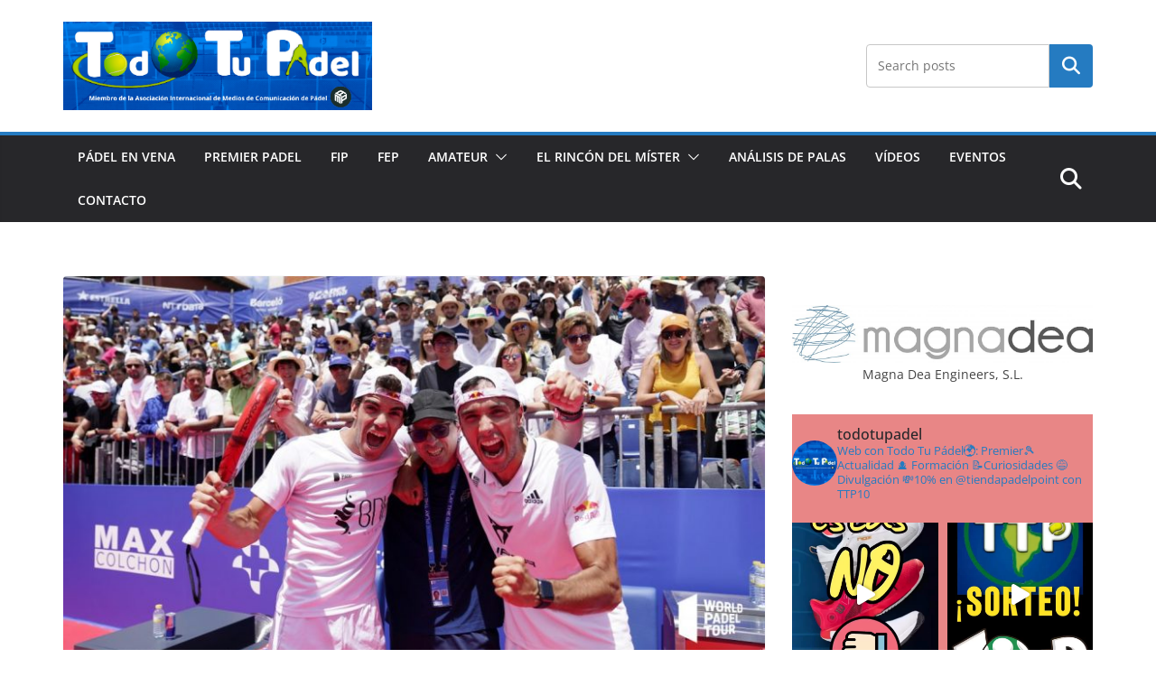

--- FILE ---
content_type: text/html; charset=utf-8
request_url: https://www.google.com/recaptcha/api2/aframe
body_size: 266
content:
<!DOCTYPE HTML><html><head><meta http-equiv="content-type" content="text/html; charset=UTF-8"></head><body><script nonce="oTCXIeCfcn-5sXhMdgOkZQ">/** Anti-fraud and anti-abuse applications only. See google.com/recaptcha */ try{var clients={'sodar':'https://pagead2.googlesyndication.com/pagead/sodar?'};window.addEventListener("message",function(a){try{if(a.source===window.parent){var b=JSON.parse(a.data);var c=clients[b['id']];if(c){var d=document.createElement('img');d.src=c+b['params']+'&rc='+(localStorage.getItem("rc::a")?sessionStorage.getItem("rc::b"):"");window.document.body.appendChild(d);sessionStorage.setItem("rc::e",parseInt(sessionStorage.getItem("rc::e")||0)+1);localStorage.setItem("rc::h",'1769247758058');}}}catch(b){}});window.parent.postMessage("_grecaptcha_ready", "*");}catch(b){}</script></body></html>

--- FILE ---
content_type: application/javascript; charset=utf-8
request_url: https://fundingchoicesmessages.google.com/f/AGSKWxXdvjVQFLIdEnVr_Q2kZzMaA06prPmPmENZuP7Kp-4pcAg5gqRxKYkD_M1qwqKpXia14ub4-Jp0zWcirHNkjkJqw9k8C6lIme0hl1NqIRTvjDr_vwKi9CHj7GquFp3demONR-ou3DFp79fvxSiJSCV0Jzg12mFqsW0I4fzrkg4cjI1YVY7jZz8gp5Kv/_/ad-layers./house-ad./tii_ads.-ads/assets//floatad_
body_size: -1289
content:
window['4a0a94d1-d507-407f-8276-edb27787d825'] = true;